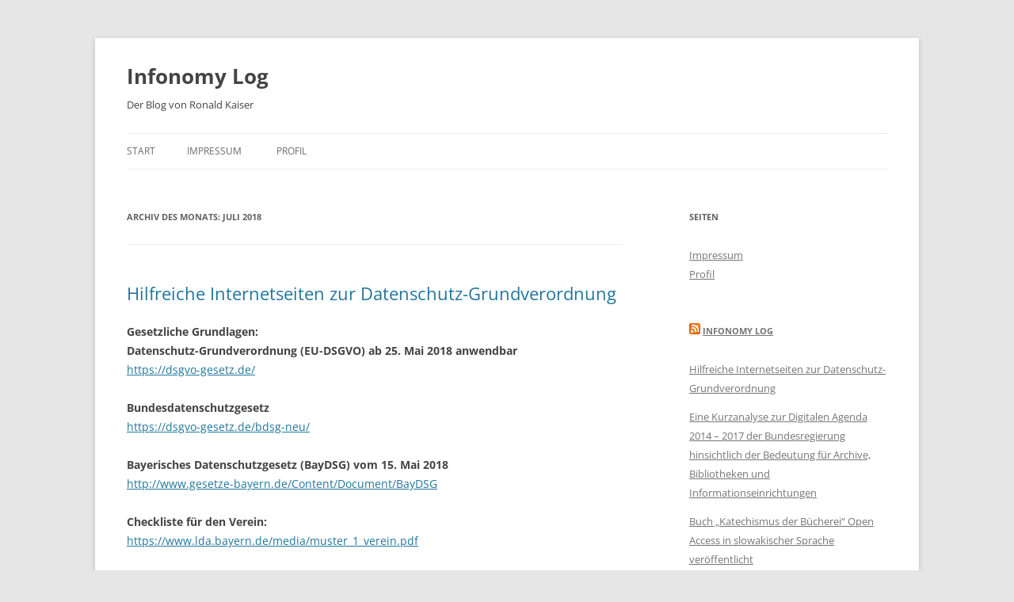

--- FILE ---
content_type: text/html; charset=UTF-8
request_url: https://blog.ronald-kaiser.com/2018/07/
body_size: 10957
content:
<!DOCTYPE html>
<html lang="de">
<head>
<meta charset="UTF-8" />
<meta name="viewport" content="width=device-width, initial-scale=1.0" />
<title>Juli | 2018 | Infonomy Log</title>
<link rel="profile" href="https://gmpg.org/xfn/11" />
<link rel="pingback" href="https://blog.ronald-kaiser.com/xmlrpc.php">
<meta name='robots' content='max-image-preview:large' />
<link rel="alternate" type="application/rss+xml" title="Infonomy Log &raquo; Feed" href="https://blog.ronald-kaiser.com/feed/" />
<link rel="alternate" type="application/rss+xml" title="Infonomy Log &raquo; Kommentar-Feed" href="https://blog.ronald-kaiser.com/comments/feed/" />
<style id='wp-img-auto-sizes-contain-inline-css' type='text/css'>
img:is([sizes=auto i],[sizes^="auto," i]){contain-intrinsic-size:3000px 1500px}
/*# sourceURL=wp-img-auto-sizes-contain-inline-css */
</style>
<style id='wp-emoji-styles-inline-css' type='text/css'>

	img.wp-smiley, img.emoji {
		display: inline !important;
		border: none !important;
		box-shadow: none !important;
		height: 1em !important;
		width: 1em !important;
		margin: 0 0.07em !important;
		vertical-align: -0.1em !important;
		background: none !important;
		padding: 0 !important;
	}
/*# sourceURL=wp-emoji-styles-inline-css */
</style>
<style id='wp-block-library-inline-css' type='text/css'>
:root{--wp-block-synced-color:#7a00df;--wp-block-synced-color--rgb:122,0,223;--wp-bound-block-color:var(--wp-block-synced-color);--wp-editor-canvas-background:#ddd;--wp-admin-theme-color:#007cba;--wp-admin-theme-color--rgb:0,124,186;--wp-admin-theme-color-darker-10:#006ba1;--wp-admin-theme-color-darker-10--rgb:0,107,160.5;--wp-admin-theme-color-darker-20:#005a87;--wp-admin-theme-color-darker-20--rgb:0,90,135;--wp-admin-border-width-focus:2px}@media (min-resolution:192dpi){:root{--wp-admin-border-width-focus:1.5px}}.wp-element-button{cursor:pointer}:root .has-very-light-gray-background-color{background-color:#eee}:root .has-very-dark-gray-background-color{background-color:#313131}:root .has-very-light-gray-color{color:#eee}:root .has-very-dark-gray-color{color:#313131}:root .has-vivid-green-cyan-to-vivid-cyan-blue-gradient-background{background:linear-gradient(135deg,#00d084,#0693e3)}:root .has-purple-crush-gradient-background{background:linear-gradient(135deg,#34e2e4,#4721fb 50%,#ab1dfe)}:root .has-hazy-dawn-gradient-background{background:linear-gradient(135deg,#faaca8,#dad0ec)}:root .has-subdued-olive-gradient-background{background:linear-gradient(135deg,#fafae1,#67a671)}:root .has-atomic-cream-gradient-background{background:linear-gradient(135deg,#fdd79a,#004a59)}:root .has-nightshade-gradient-background{background:linear-gradient(135deg,#330968,#31cdcf)}:root .has-midnight-gradient-background{background:linear-gradient(135deg,#020381,#2874fc)}:root{--wp--preset--font-size--normal:16px;--wp--preset--font-size--huge:42px}.has-regular-font-size{font-size:1em}.has-larger-font-size{font-size:2.625em}.has-normal-font-size{font-size:var(--wp--preset--font-size--normal)}.has-huge-font-size{font-size:var(--wp--preset--font-size--huge)}.has-text-align-center{text-align:center}.has-text-align-left{text-align:left}.has-text-align-right{text-align:right}.has-fit-text{white-space:nowrap!important}#end-resizable-editor-section{display:none}.aligncenter{clear:both}.items-justified-left{justify-content:flex-start}.items-justified-center{justify-content:center}.items-justified-right{justify-content:flex-end}.items-justified-space-between{justify-content:space-between}.screen-reader-text{border:0;clip-path:inset(50%);height:1px;margin:-1px;overflow:hidden;padding:0;position:absolute;width:1px;word-wrap:normal!important}.screen-reader-text:focus{background-color:#ddd;clip-path:none;color:#444;display:block;font-size:1em;height:auto;left:5px;line-height:normal;padding:15px 23px 14px;text-decoration:none;top:5px;width:auto;z-index:100000}html :where(.has-border-color){border-style:solid}html :where([style*=border-top-color]){border-top-style:solid}html :where([style*=border-right-color]){border-right-style:solid}html :where([style*=border-bottom-color]){border-bottom-style:solid}html :where([style*=border-left-color]){border-left-style:solid}html :where([style*=border-width]){border-style:solid}html :where([style*=border-top-width]){border-top-style:solid}html :where([style*=border-right-width]){border-right-style:solid}html :where([style*=border-bottom-width]){border-bottom-style:solid}html :where([style*=border-left-width]){border-left-style:solid}html :where(img[class*=wp-image-]){height:auto;max-width:100%}:where(figure){margin:0 0 1em}html :where(.is-position-sticky){--wp-admin--admin-bar--position-offset:var(--wp-admin--admin-bar--height,0px)}@media screen and (max-width:600px){html :where(.is-position-sticky){--wp-admin--admin-bar--position-offset:0px}}

/*# sourceURL=wp-block-library-inline-css */
</style><style id='global-styles-inline-css' type='text/css'>
:root{--wp--preset--aspect-ratio--square: 1;--wp--preset--aspect-ratio--4-3: 4/3;--wp--preset--aspect-ratio--3-4: 3/4;--wp--preset--aspect-ratio--3-2: 3/2;--wp--preset--aspect-ratio--2-3: 2/3;--wp--preset--aspect-ratio--16-9: 16/9;--wp--preset--aspect-ratio--9-16: 9/16;--wp--preset--color--black: #000000;--wp--preset--color--cyan-bluish-gray: #abb8c3;--wp--preset--color--white: #fff;--wp--preset--color--pale-pink: #f78da7;--wp--preset--color--vivid-red: #cf2e2e;--wp--preset--color--luminous-vivid-orange: #ff6900;--wp--preset--color--luminous-vivid-amber: #fcb900;--wp--preset--color--light-green-cyan: #7bdcb5;--wp--preset--color--vivid-green-cyan: #00d084;--wp--preset--color--pale-cyan-blue: #8ed1fc;--wp--preset--color--vivid-cyan-blue: #0693e3;--wp--preset--color--vivid-purple: #9b51e0;--wp--preset--color--blue: #21759b;--wp--preset--color--dark-gray: #444;--wp--preset--color--medium-gray: #9f9f9f;--wp--preset--color--light-gray: #e6e6e6;--wp--preset--gradient--vivid-cyan-blue-to-vivid-purple: linear-gradient(135deg,rgb(6,147,227) 0%,rgb(155,81,224) 100%);--wp--preset--gradient--light-green-cyan-to-vivid-green-cyan: linear-gradient(135deg,rgb(122,220,180) 0%,rgb(0,208,130) 100%);--wp--preset--gradient--luminous-vivid-amber-to-luminous-vivid-orange: linear-gradient(135deg,rgb(252,185,0) 0%,rgb(255,105,0) 100%);--wp--preset--gradient--luminous-vivid-orange-to-vivid-red: linear-gradient(135deg,rgb(255,105,0) 0%,rgb(207,46,46) 100%);--wp--preset--gradient--very-light-gray-to-cyan-bluish-gray: linear-gradient(135deg,rgb(238,238,238) 0%,rgb(169,184,195) 100%);--wp--preset--gradient--cool-to-warm-spectrum: linear-gradient(135deg,rgb(74,234,220) 0%,rgb(151,120,209) 20%,rgb(207,42,186) 40%,rgb(238,44,130) 60%,rgb(251,105,98) 80%,rgb(254,248,76) 100%);--wp--preset--gradient--blush-light-purple: linear-gradient(135deg,rgb(255,206,236) 0%,rgb(152,150,240) 100%);--wp--preset--gradient--blush-bordeaux: linear-gradient(135deg,rgb(254,205,165) 0%,rgb(254,45,45) 50%,rgb(107,0,62) 100%);--wp--preset--gradient--luminous-dusk: linear-gradient(135deg,rgb(255,203,112) 0%,rgb(199,81,192) 50%,rgb(65,88,208) 100%);--wp--preset--gradient--pale-ocean: linear-gradient(135deg,rgb(255,245,203) 0%,rgb(182,227,212) 50%,rgb(51,167,181) 100%);--wp--preset--gradient--electric-grass: linear-gradient(135deg,rgb(202,248,128) 0%,rgb(113,206,126) 100%);--wp--preset--gradient--midnight: linear-gradient(135deg,rgb(2,3,129) 0%,rgb(40,116,252) 100%);--wp--preset--font-size--small: 13px;--wp--preset--font-size--medium: 20px;--wp--preset--font-size--large: 36px;--wp--preset--font-size--x-large: 42px;--wp--preset--spacing--20: 0.44rem;--wp--preset--spacing--30: 0.67rem;--wp--preset--spacing--40: 1rem;--wp--preset--spacing--50: 1.5rem;--wp--preset--spacing--60: 2.25rem;--wp--preset--spacing--70: 3.38rem;--wp--preset--spacing--80: 5.06rem;--wp--preset--shadow--natural: 6px 6px 9px rgba(0, 0, 0, 0.2);--wp--preset--shadow--deep: 12px 12px 50px rgba(0, 0, 0, 0.4);--wp--preset--shadow--sharp: 6px 6px 0px rgba(0, 0, 0, 0.2);--wp--preset--shadow--outlined: 6px 6px 0px -3px rgb(255, 255, 255), 6px 6px rgb(0, 0, 0);--wp--preset--shadow--crisp: 6px 6px 0px rgb(0, 0, 0);}:where(.is-layout-flex){gap: 0.5em;}:where(.is-layout-grid){gap: 0.5em;}body .is-layout-flex{display: flex;}.is-layout-flex{flex-wrap: wrap;align-items: center;}.is-layout-flex > :is(*, div){margin: 0;}body .is-layout-grid{display: grid;}.is-layout-grid > :is(*, div){margin: 0;}:where(.wp-block-columns.is-layout-flex){gap: 2em;}:where(.wp-block-columns.is-layout-grid){gap: 2em;}:where(.wp-block-post-template.is-layout-flex){gap: 1.25em;}:where(.wp-block-post-template.is-layout-grid){gap: 1.25em;}.has-black-color{color: var(--wp--preset--color--black) !important;}.has-cyan-bluish-gray-color{color: var(--wp--preset--color--cyan-bluish-gray) !important;}.has-white-color{color: var(--wp--preset--color--white) !important;}.has-pale-pink-color{color: var(--wp--preset--color--pale-pink) !important;}.has-vivid-red-color{color: var(--wp--preset--color--vivid-red) !important;}.has-luminous-vivid-orange-color{color: var(--wp--preset--color--luminous-vivid-orange) !important;}.has-luminous-vivid-amber-color{color: var(--wp--preset--color--luminous-vivid-amber) !important;}.has-light-green-cyan-color{color: var(--wp--preset--color--light-green-cyan) !important;}.has-vivid-green-cyan-color{color: var(--wp--preset--color--vivid-green-cyan) !important;}.has-pale-cyan-blue-color{color: var(--wp--preset--color--pale-cyan-blue) !important;}.has-vivid-cyan-blue-color{color: var(--wp--preset--color--vivid-cyan-blue) !important;}.has-vivid-purple-color{color: var(--wp--preset--color--vivid-purple) !important;}.has-black-background-color{background-color: var(--wp--preset--color--black) !important;}.has-cyan-bluish-gray-background-color{background-color: var(--wp--preset--color--cyan-bluish-gray) !important;}.has-white-background-color{background-color: var(--wp--preset--color--white) !important;}.has-pale-pink-background-color{background-color: var(--wp--preset--color--pale-pink) !important;}.has-vivid-red-background-color{background-color: var(--wp--preset--color--vivid-red) !important;}.has-luminous-vivid-orange-background-color{background-color: var(--wp--preset--color--luminous-vivid-orange) !important;}.has-luminous-vivid-amber-background-color{background-color: var(--wp--preset--color--luminous-vivid-amber) !important;}.has-light-green-cyan-background-color{background-color: var(--wp--preset--color--light-green-cyan) !important;}.has-vivid-green-cyan-background-color{background-color: var(--wp--preset--color--vivid-green-cyan) !important;}.has-pale-cyan-blue-background-color{background-color: var(--wp--preset--color--pale-cyan-blue) !important;}.has-vivid-cyan-blue-background-color{background-color: var(--wp--preset--color--vivid-cyan-blue) !important;}.has-vivid-purple-background-color{background-color: var(--wp--preset--color--vivid-purple) !important;}.has-black-border-color{border-color: var(--wp--preset--color--black) !important;}.has-cyan-bluish-gray-border-color{border-color: var(--wp--preset--color--cyan-bluish-gray) !important;}.has-white-border-color{border-color: var(--wp--preset--color--white) !important;}.has-pale-pink-border-color{border-color: var(--wp--preset--color--pale-pink) !important;}.has-vivid-red-border-color{border-color: var(--wp--preset--color--vivid-red) !important;}.has-luminous-vivid-orange-border-color{border-color: var(--wp--preset--color--luminous-vivid-orange) !important;}.has-luminous-vivid-amber-border-color{border-color: var(--wp--preset--color--luminous-vivid-amber) !important;}.has-light-green-cyan-border-color{border-color: var(--wp--preset--color--light-green-cyan) !important;}.has-vivid-green-cyan-border-color{border-color: var(--wp--preset--color--vivid-green-cyan) !important;}.has-pale-cyan-blue-border-color{border-color: var(--wp--preset--color--pale-cyan-blue) !important;}.has-vivid-cyan-blue-border-color{border-color: var(--wp--preset--color--vivid-cyan-blue) !important;}.has-vivid-purple-border-color{border-color: var(--wp--preset--color--vivid-purple) !important;}.has-vivid-cyan-blue-to-vivid-purple-gradient-background{background: var(--wp--preset--gradient--vivid-cyan-blue-to-vivid-purple) !important;}.has-light-green-cyan-to-vivid-green-cyan-gradient-background{background: var(--wp--preset--gradient--light-green-cyan-to-vivid-green-cyan) !important;}.has-luminous-vivid-amber-to-luminous-vivid-orange-gradient-background{background: var(--wp--preset--gradient--luminous-vivid-amber-to-luminous-vivid-orange) !important;}.has-luminous-vivid-orange-to-vivid-red-gradient-background{background: var(--wp--preset--gradient--luminous-vivid-orange-to-vivid-red) !important;}.has-very-light-gray-to-cyan-bluish-gray-gradient-background{background: var(--wp--preset--gradient--very-light-gray-to-cyan-bluish-gray) !important;}.has-cool-to-warm-spectrum-gradient-background{background: var(--wp--preset--gradient--cool-to-warm-spectrum) !important;}.has-blush-light-purple-gradient-background{background: var(--wp--preset--gradient--blush-light-purple) !important;}.has-blush-bordeaux-gradient-background{background: var(--wp--preset--gradient--blush-bordeaux) !important;}.has-luminous-dusk-gradient-background{background: var(--wp--preset--gradient--luminous-dusk) !important;}.has-pale-ocean-gradient-background{background: var(--wp--preset--gradient--pale-ocean) !important;}.has-electric-grass-gradient-background{background: var(--wp--preset--gradient--electric-grass) !important;}.has-midnight-gradient-background{background: var(--wp--preset--gradient--midnight) !important;}.has-small-font-size{font-size: var(--wp--preset--font-size--small) !important;}.has-medium-font-size{font-size: var(--wp--preset--font-size--medium) !important;}.has-large-font-size{font-size: var(--wp--preset--font-size--large) !important;}.has-x-large-font-size{font-size: var(--wp--preset--font-size--x-large) !important;}
/*# sourceURL=global-styles-inline-css */
</style>

<style id='classic-theme-styles-inline-css' type='text/css'>
/*! This file is auto-generated */
.wp-block-button__link{color:#fff;background-color:#32373c;border-radius:9999px;box-shadow:none;text-decoration:none;padding:calc(.667em + 2px) calc(1.333em + 2px);font-size:1.125em}.wp-block-file__button{background:#32373c;color:#fff;text-decoration:none}
/*# sourceURL=/wp-includes/css/classic-themes.min.css */
</style>
<link rel='stylesheet' id='twentytwelve-fonts-css' href='https://blog.ronald-kaiser.com/wp-content/themes/twentytwelve/fonts/font-open-sans.css?ver=20230328' type='text/css' media='all' />
<link rel='stylesheet' id='twentytwelve-style-css' href='https://blog.ronald-kaiser.com/wp-content/themes/twentytwelve/style.css?ver=20251202' type='text/css' media='all' />
<link rel='stylesheet' id='twentytwelve-block-style-css' href='https://blog.ronald-kaiser.com/wp-content/themes/twentytwelve/css/blocks.css?ver=20251031' type='text/css' media='all' />
<script type="text/javascript" src="https://blog.ronald-kaiser.com/wp-includes/js/jquery/jquery.min.js?ver=3.7.1" id="jquery-core-js"></script>
<script type="text/javascript" src="https://blog.ronald-kaiser.com/wp-includes/js/jquery/jquery-migrate.min.js?ver=3.4.1" id="jquery-migrate-js"></script>
<script type="text/javascript" src="https://blog.ronald-kaiser.com/wp-content/themes/twentytwelve/js/navigation.js?ver=20250303" id="twentytwelve-navigation-js" defer="defer" data-wp-strategy="defer"></script>
<link rel="https://api.w.org/" href="https://blog.ronald-kaiser.com/wp-json/" /><link rel="EditURI" type="application/rsd+xml" title="RSD" href="https://blog.ronald-kaiser.com/xmlrpc.php?rsd" />
<meta name="generator" content="WordPress 6.9" />

        <script type="text/javascript">
            var jQueryMigrateHelperHasSentDowngrade = false;

			window.onerror = function( msg, url, line, col, error ) {
				// Break out early, do not processing if a downgrade reqeust was already sent.
				if ( jQueryMigrateHelperHasSentDowngrade ) {
					return true;
                }

				var xhr = new XMLHttpRequest();
				var nonce = '3d30f772d6';
				var jQueryFunctions = [
					'andSelf',
					'browser',
					'live',
					'boxModel',
					'support.boxModel',
					'size',
					'swap',
					'clean',
					'sub',
                ];
				var match_pattern = /\)\.(.+?) is not a function/;
                var erroredFunction = msg.match( match_pattern );

                // If there was no matching functions, do not try to downgrade.
                if ( null === erroredFunction || typeof erroredFunction !== 'object' || typeof erroredFunction[1] === "undefined" || -1 === jQueryFunctions.indexOf( erroredFunction[1] ) ) {
                    return true;
                }

                // Set that we've now attempted a downgrade request.
                jQueryMigrateHelperHasSentDowngrade = true;

				xhr.open( 'POST', 'https://blog.ronald-kaiser.com/wp-admin/admin-ajax.php' );
				xhr.setRequestHeader( 'Content-Type', 'application/x-www-form-urlencoded' );
				xhr.onload = function () {
					var response,
                        reload = false;

					if ( 200 === xhr.status ) {
                        try {
                        	response = JSON.parse( xhr.response );

                        	reload = response.data.reload;
                        } catch ( e ) {
                        	reload = false;
                        }
                    }

					// Automatically reload the page if a deprecation caused an automatic downgrade, ensure visitors get the best possible experience.
					if ( reload ) {
						location.reload();
                    }
				};

				xhr.send( encodeURI( 'action=jquery-migrate-downgrade-version&_wpnonce=' + nonce ) );

				// Suppress error alerts in older browsers
				return true;
			}
        </script>

		<style type="text/css">.recentcomments a{display:inline !important;padding:0 !important;margin:0 !important;}</style>	<style type="text/css" id="twentytwelve-header-css">
			.site-header h1 a,
		.site-header h2 {
			color: #444;
		}
		</style>
	</head>

<body class="archive date wp-embed-responsive wp-theme-twentytwelve custom-font-enabled single-author">
<div id="page" class="hfeed site">
	<a class="screen-reader-text skip-link" href="#content">Zum Inhalt springen</a>
	<header id="masthead" class="site-header">
		<hgroup>
							<h1 class="site-title"><a href="https://blog.ronald-kaiser.com/" rel="home" >Infonomy Log</a></h1>
								<h2 class="site-description">Der Blog von Ronald Kaiser</h2>
					</hgroup>

		<nav id="site-navigation" class="main-navigation">
			<button class="menu-toggle">Menü</button>
			<div class="nav-menu"><ul>
<li ><a href="https://blog.ronald-kaiser.com/">Start</a></li><li class="page_item page-item-156"><a href="https://blog.ronald-kaiser.com/impressum/">Impressum</a></li>
<li class="page_item page-item-38"><a href="https://blog.ronald-kaiser.com/profil/">Profil</a></li>
</ul></div>
		</nav><!-- #site-navigation -->

			</header><!-- #masthead -->

	<div id="main" class="wrapper">

	<section id="primary" class="site-content">
		<div id="content" role="main">

					<header class="archive-header">
				<h1 class="archive-title">
				Archiv des Monats: <span>Juli 2018</span>				</h1>
			</header><!-- .archive-header -->

			
	<article id="post-217" class="post-217 post type-post status-publish format-standard hentry category-aktuelles">
				<header class="entry-header">
			
						<h1 class="entry-title">
				<a href="https://blog.ronald-kaiser.com/2018/07/18/hilfreiche-internetseiten-zur-datenschutz-grundverordnung/" rel="bookmark">Hilfreiche Internetseiten zur Datenschutz-Grundverordnung</a>
			</h1>
								</header><!-- .entry-header -->

				<div class="entry-content">
			<p><strong>Gesetzliche Grundlagen:</strong><strong><br />
Datenschutz-Grundverordnung (EU-DSGVO) ab 25. Mai 2018 anwendbar</strong><br />
<a href="https://dsgvo-gesetz.de/">https://dsgvo-gesetz.de/</a></p>
<p><strong>Bundesdatenschutzgesetz</strong><strong><br />
</strong><a href="https://dsgvo-gesetz.de/bdsg-neu/">https://dsgvo-gesetz.de/bdsg-neu/</a></p>
<p><strong>Bayerisches Datenschutzgesetz (BayDSG) vom 15. Mai 2018<br />
</strong><a href="http://www.gesetze-bayern.de/Content/Document/BayDSG">http://www.gesetze-bayern.de/Content/Document/BayDSG</a></p>
<p><strong>Checkliste für den Verein:</strong><strong><br />
</strong><a href="https://www.lda.bayern.de/media/muster_1_verein.pdf">https://www.lda.bayern.de/media/muster_1_verein.pdf</a></p>
<p><strong>Verzeichnis von Verarbeitungstätigkeiten:</strong><strong><br />
Bayerisches Landesamt für Datenschutzaufsicht (Vorlage)<br />
</strong><a href="https://www.lda.bayern.de/media/dsk_muster_vov_verantwortlicher.pdf">https://www.lda.bayern.de/media/dsk_muster_vov_verantwortlicher.pdf</a></p>
<p><strong>Verein – Verzeichnis von Verarbeitungstätigkeiten (Muster)</strong><strong><br />
</strong><a href="https://www.lda.bayern.de/media/muster_1_verein_verzeichnis.pdf">https://www.lda.bayern.de/media/muster_1_verein_verzeichnis.pdf</a></p>
<p><strong>Datenschutzgeneratoren für Internetseiten:</strong><strong><br />
Bund der Selbständigen &#8211; Gewerbeverband Bayern e.V<br />
</strong><a href="https://www.bds-bayern.de/datenschutzgenerator/">https://www.bds-bayern.de/datenschutzgenerator/</a></p>
<p><strong>Rechtsanwaltskanzlei Dr. Thomas Schwenke</strong><br />
<a href="https://datenschutz-generator.de/">https://datenschutz-generator.de/</a></p>
<p><strong>Aufsichtsbehörde:</strong><strong><br />
Anforderungen an Datenschutzbeauftragte (Bayern) / (Wenn zu bestellen)<br />
</strong><a href="https://www.lda.bayern.de/media/dk_mindestanforderungen_dsb.pdf">https://www.lda.bayern.de/media/dk_mindestanforderungen_dsb.pdf</a></p>
<p><strong>Meldung des Datenschutzbeauftragten an die Aufsichtsbehörde (Bayern) / (Wenn bestellt)<br />
</strong><a href="https://www.lda.bayern.de/de/dsb-meldung.html">https://www.lda.bayern.de/de/dsb-meldung.html</a></p>
<p><strong>Meldung Datenschutzverletzung(Bayern) / Innerhalb von 72 Stunden! (Art. 33 DSGVO)<br />
</strong><a href="https://www.lda.bayern.de/de/datenpanne.html">https://www.lda.bayern.de/de/datenpanne.html</a></p>
<p><strong>Servicenummer für Vereine </strong><strong>Bayerisches Landesamt für Datenschutzaufsicht:<br />
0981/531810 Mo-Fr 8-19 Uhr</strong></p>
<p><strong>Weiterführende Informationen für Bayern</strong><br />
<a href="https://www.dsgvo-verstehen-bayern.de" target="_blank" rel="noopener">https://www.dsgvo-verstehen-bayern.de</a></p>
					</div><!-- .entry-content -->
		
		<footer class="entry-meta">
			Dieser Beitrag wurde am <a href="https://blog.ronald-kaiser.com/2018/07/18/hilfreiche-internetseiten-zur-datenschutz-grundverordnung/" title="01:59" rel="bookmark"><time class="entry-date" datetime="2018-07-18T01:59:47+02:00">18.7.2018</time></a><span class="by-author"> von <span class="author vcard"><a class="url fn n" href="https://blog.ronald-kaiser.com/author/admin/" title="Alle Beiträge von Ronald Kaiser anzeigen" rel="author">Ronald Kaiser</a></span></span> unter <a href="https://blog.ronald-kaiser.com/category/aktuelles/" rel="category tag">Aktuelles</a> veröffentlicht.								</footer><!-- .entry-meta -->
	</article><!-- #post -->

		
		</div><!-- #content -->
	</section><!-- #primary -->


			<div id="secondary" class="widget-area" role="complementary">
			<aside id="pages-2" class="widget widget_pages"><h3 class="widget-title">Seiten</h3>
			<ul>
				<li class="page_item page-item-156"><a href="https://blog.ronald-kaiser.com/impressum/">Impressum</a></li>
<li class="page_item page-item-38"><a href="https://blog.ronald-kaiser.com/profil/">Profil</a></li>
			</ul>

			</aside><aside id="rss-1" class="widget widget_rss"><h3 class="widget-title"><a class="rsswidget rss-widget-feed" href="https://blog.ronald-kaiser.com/feed/"><img class="rss-widget-icon" style="border:0" width="14" height="14" src="https://blog.ronald-kaiser.com/wp-includes/images/rss.png" alt="RSS" loading="lazy" /></a> <a class="rsswidget rss-widget-title" href="https://blog.ronald-kaiser.com/">Infonomy Log</a></h3><ul><li><a class='rsswidget' href='https://blog.ronald-kaiser.com/2018/07/18/hilfreiche-internetseiten-zur-datenschutz-grundverordnung/'>Hilfreiche Internetseiten zur Datenschutz-Grundverordnung</a></li><li><a class='rsswidget' href='https://blog.ronald-kaiser.com/2014/08/20/eine-kurzanalyse-zur-digitalen-agenda-2014-2017-der-bundesregierung-hinsichtlich-der-bedeutung-fuer-archive-bibliotheken-und-informationseinrichtungen/'>Eine Kurzanalyse zur Digitalen Agenda 2014 – 2017 der Bundesregierung hinsichtlich der Bedeutung für Archive, Bibliotheken und Informationseinrichtungen</a></li><li><a class='rsswidget' href='https://blog.ronald-kaiser.com/2014/01/10/buch-katechismus-der-buecherei-open-access-in-slowakische-sprache-veroeffentlicht/'>Buch „Katechismus der Bücherei“ Open Access in slowakischer Sprache veröffentlicht</a></li><li><a class='rsswidget' href='https://blog.ronald-kaiser.com/2013/11/27/eine-kurzanalyse-des-koalitionsvertrags-deutschlands-zukunft-gestalten-der-18-legislaturperiode-zwischen-cdu-csu-und-spd-hinsichtlich-der-bedeutung-fuer-archive-bibliotheken-und/'>Eine Kurzanalyse des Koalitionsvertrags „ Deutschlands Zukunft gestalten“ der 18. Legislaturperiode zwischen CDU, CSU und SPD hinsichtlich der Bedeutung für Archive, Bibliotheken und Informationseinrichtungen</a></li><li><a class='rsswidget' href='https://blog.ronald-kaiser.com/2013/03/03/interview-mit-dr-almuth-gastinger-wir-mussen-nach-wie-vor-fur-ein-ordentliches-budget-kampfen/'>Interview mit Dr. Almuth Gastinger – Wir müssen nach wie vor für ein ordentliches Budget kämpfen</a></li><li><a class='rsswidget' href='https://blog.ronald-kaiser.com/2013/03/03/interview-mit-staatssekretarin-melanie-huml-mdl-im-onlinezeitalter-konnen-sich-bibliotheken-nicht-mehr-darauf-verlassen-dass-die-menschen-zu-ihnen-kommen/'>Interview mit Staatssekretärin Melanie Huml, MdL – Im Onlinezeitalter können sich Bibliotheken nicht mehr darauf verlassen, dass die Menschen zu ihnen kommen</a></li><li><a class='rsswidget' href='https://blog.ronald-kaiser.com/2012/09/05/neues-erbe-aspekte-perspektiven-und-konsequenzen-der-digitalen-uberlieferung/'>Rezension: Neues Erbe. Aspekte, Perspektiven und Konsequenzen der digitalen Überlieferung</a></li><li><a class='rsswidget' href='https://blog.ronald-kaiser.com/2012/09/05/handbuch-der-kulturzerstorung-zehn-gebote-wie-man-eine-funktionierende-kultureinrichtung-gegen-die-wand-fahrt-oder-wie-man-aus-einer-bibliothek-eine-wustenei-macht/'>Rezension: Handbuch der Kulturzerstörung. Zehn Gebote, wie man eine funktionierende Kultureinrichtung gegen die Wand fährt oder: Wie man aus einer Bibliothek eine Wüstenei macht</a></li><li><a class='rsswidget' href='https://blog.ronald-kaiser.com/2012/09/05/patron-driven-acquisitions-history-and-best-practices/'>Rezension: Patron-driven acquisitions. History and best practices.</a></li><li><a class='rsswidget' href='https://blog.ronald-kaiser.com/2012/07/05/interview-mit-agnes-krumwiede-bibliotheken-sind-elementare-bildungsorte/'>Interview mit Agnes Krumwiede MdB – Bibliotheken sind elementare Bildungsorte</a></li></ul></aside><aside id="categories-2" class="widget widget_categories"><h3 class="widget-title">Kategorien</h3>
			<ul>
					<li class="cat-item cat-item-3"><a href="https://blog.ronald-kaiser.com/category/aktuelles/">Aktuelles</a>
</li>
	<li class="cat-item cat-item-7"><a href="https://blog.ronald-kaiser.com/category/bibliothek-information/">Bibliothek &amp; Information</a>
</li>
	<li class="cat-item cat-item-5"><a href="https://blog.ronald-kaiser.com/category/film/">Film</a>
</li>
	<li class="cat-item cat-item-4"><a href="https://blog.ronald-kaiser.com/category/veroffentlichungen/">Veröffentlichungen</a>
</li>
	<li class="cat-item cat-item-6"><a href="https://blog.ronald-kaiser.com/category/vortrage/">Vorträge</a>
</li>
			</ul>

			</aside><aside id="archives-2" class="widget widget_archive"><h3 class="widget-title">Archiv</h3>
			<ul>
					<li><a href='https://blog.ronald-kaiser.com/2018/07/' aria-current="page">Juli 2018</a></li>
	<li><a href='https://blog.ronald-kaiser.com/2014/08/'>August 2014</a></li>
	<li><a href='https://blog.ronald-kaiser.com/2014/01/'>Januar 2014</a></li>
	<li><a href='https://blog.ronald-kaiser.com/2013/11/'>November 2013</a></li>
	<li><a href='https://blog.ronald-kaiser.com/2013/03/'>März 2013</a></li>
	<li><a href='https://blog.ronald-kaiser.com/2012/09/'>September 2012</a></li>
	<li><a href='https://blog.ronald-kaiser.com/2012/07/'>Juli 2012</a></li>
	<li><a href='https://blog.ronald-kaiser.com/2012/06/'>Juni 2012</a></li>
	<li><a href='https://blog.ronald-kaiser.com/2012/05/'>Mai 2012</a></li>
	<li><a href='https://blog.ronald-kaiser.com/2012/04/'>April 2012</a></li>
	<li><a href='https://blog.ronald-kaiser.com/2012/03/'>März 2012</a></li>
	<li><a href='https://blog.ronald-kaiser.com/2011/12/'>Dezember 2011</a></li>
	<li><a href='https://blog.ronald-kaiser.com/2011/10/'>Oktober 2011</a></li>
	<li><a href='https://blog.ronald-kaiser.com/2011/09/'>September 2011</a></li>
	<li><a href='https://blog.ronald-kaiser.com/2011/08/'>August 2011</a></li>
	<li><a href='https://blog.ronald-kaiser.com/2011/06/'>Juni 2011</a></li>
	<li><a href='https://blog.ronald-kaiser.com/2011/05/'>Mai 2011</a></li>
	<li><a href='https://blog.ronald-kaiser.com/2011/04/'>April 2011</a></li>
	<li><a href='https://blog.ronald-kaiser.com/2011/03/'>März 2011</a></li>
	<li><a href='https://blog.ronald-kaiser.com/2011/01/'>Januar 2011</a></li>
	<li><a href='https://blog.ronald-kaiser.com/2010/10/'>Oktober 2010</a></li>
	<li><a href='https://blog.ronald-kaiser.com/2010/09/'>September 2010</a></li>
	<li><a href='https://blog.ronald-kaiser.com/2010/08/'>August 2010</a></li>
	<li><a href='https://blog.ronald-kaiser.com/2010/06/'>Juni 2010</a></li>
	<li><a href='https://blog.ronald-kaiser.com/2010/05/'>Mai 2010</a></li>
	<li><a href='https://blog.ronald-kaiser.com/2010/04/'>April 2010</a></li>
	<li><a href='https://blog.ronald-kaiser.com/2010/03/'>März 2010</a></li>
	<li><a href='https://blog.ronald-kaiser.com/2010/02/'>Februar 2010</a></li>
	<li><a href='https://blog.ronald-kaiser.com/2010/01/'>Januar 2010</a></li>
	<li><a href='https://blog.ronald-kaiser.com/2009/12/'>Dezember 2009</a></li>
	<li><a href='https://blog.ronald-kaiser.com/2009/11/'>November 2009</a></li>
	<li><a href='https://blog.ronald-kaiser.com/2009/10/'>Oktober 2009</a></li>
	<li><a href='https://blog.ronald-kaiser.com/2009/06/'>Juni 2009</a></li>
	<li><a href='https://blog.ronald-kaiser.com/2009/05/'>Mai 2009</a></li>
	<li><a href='https://blog.ronald-kaiser.com/2009/04/'>April 2009</a></li>
	<li><a href='https://blog.ronald-kaiser.com/2009/03/'>März 2009</a></li>
	<li><a href='https://blog.ronald-kaiser.com/2009/02/'>Februar 2009</a></li>
	<li><a href='https://blog.ronald-kaiser.com/2009/01/'>Januar 2009</a></li>
	<li><a href='https://blog.ronald-kaiser.com/2008/12/'>Dezember 2008</a></li>
	<li><a href='https://blog.ronald-kaiser.com/2008/11/'>November 2008</a></li>
	<li><a href='https://blog.ronald-kaiser.com/2008/10/'>Oktober 2008</a></li>
	<li><a href='https://blog.ronald-kaiser.com/2008/09/'>September 2008</a></li>
	<li><a href='https://blog.ronald-kaiser.com/2008/08/'>August 2008</a></li>
	<li><a href='https://blog.ronald-kaiser.com/2008/07/'>Juli 2008</a></li>
	<li><a href='https://blog.ronald-kaiser.com/2008/06/'>Juni 2008</a></li>
	<li><a href='https://blog.ronald-kaiser.com/2008/05/'>Mai 2008</a></li>
	<li><a href='https://blog.ronald-kaiser.com/2008/03/'>März 2008</a></li>
	<li><a href='https://blog.ronald-kaiser.com/2008/01/'>Januar 2008</a></li>
	<li><a href='https://blog.ronald-kaiser.com/2007/12/'>Dezember 2007</a></li>
	<li><a href='https://blog.ronald-kaiser.com/2007/10/'>Oktober 2007</a></li>
	<li><a href='https://blog.ronald-kaiser.com/2007/09/'>September 2007</a></li>
	<li><a href='https://blog.ronald-kaiser.com/2007/08/'>August 2007</a></li>
	<li><a href='https://blog.ronald-kaiser.com/2007/07/'>Juli 2007</a></li>
	<li><a href='https://blog.ronald-kaiser.com/2007/03/'>März 2007</a></li>
	<li><a href='https://blog.ronald-kaiser.com/2007/02/'>Februar 2007</a></li>
	<li><a href='https://blog.ronald-kaiser.com/2007/01/'>Januar 2007</a></li>
	<li><a href='https://blog.ronald-kaiser.com/2006/11/'>November 2006</a></li>
	<li><a href='https://blog.ronald-kaiser.com/2006/10/'>Oktober 2006</a></li>
	<li><a href='https://blog.ronald-kaiser.com/2006/06/'>Juni 2006</a></li>
			</ul>

			</aside><aside id="recent-comments-2" class="widget widget_recent_comments"><h3 class="widget-title">Neueste Kommentare</h3><ul id="recentcomments"><li class="recentcomments"><span class="comment-author-link"><a href="http://oebib.wordpress.com/2014/09/04/analyse-digitale-agenda-20142015/" class="url" rel="ugc external nofollow">Analyse: Digitale Agenda 2014/2015 | Nachrichten für öffentliche Bibliotheken in NRW</a></span> bei <a href="https://blog.ronald-kaiser.com/2014/08/20/eine-kurzanalyse-zur-digitalen-agenda-2014-2017-der-bundesregierung-hinsichtlich-der-bedeutung-fuer-archive-bibliotheken-und-informationseinrichtungen/#comment-26040">Eine Kurzanalyse zur Digitalen Agenda 2014 – 2017 der Bundesregierung hinsichtlich der Bedeutung für Archive, Bibliotheken und Informationseinrichtungen</a></li><li class="recentcomments"><span class="comment-author-link"><a href="http://www.ortsgeschichte-neumarkt-sankt-veit.de/2014/08/20/politik-digitale-agenda-2014-2017-der-bundesregierung/" class="url" rel="ugc external nofollow">Neumarkt-Sankt Veit - Ortsgeschichte &#8211; [politik] Digitale Agenda 2014 – 2017 der Bundesregierung</a></span> bei <a href="https://blog.ronald-kaiser.com/2014/08/20/eine-kurzanalyse-zur-digitalen-agenda-2014-2017-der-bundesregierung-hinsichtlich-der-bedeutung-fuer-archive-bibliotheken-und-informationseinrichtungen/#comment-26039">Eine Kurzanalyse zur Digitalen Agenda 2014 – 2017 der Bundesregierung hinsichtlich der Bedeutung für Archive, Bibliotheken und Informationseinrichtungen</a></li><li class="recentcomments"><span class="comment-author-link"><a href="http://jakoblog.de/" class="url" rel="ugc external nofollow">Jakob</a></span> bei <a href="https://blog.ronald-kaiser.com/2011/01/17/bericht-von-der-1-dgi-konfernz-semantic-web-linked-data-%e2%80%93-elemente-zukunftiger-informationsinfrastrukturen/#comment-20500">Bericht von der 1. DGI-Konfernz: Semantic Web &#038; Linked Data  Elemente zukünftiger Informationsinfrastrukturen</a></li><li class="recentcomments"><span class="comment-author-link"><a href="http://www.bibliothek2null.de" class="url" rel="ugc external nofollow">PatrickD</a></span> bei <a href="https://blog.ronald-kaiser.com/2010/09/28/kongressbericht-von-der-8-dienstleistungstagung-des-bmbf/#comment-19896">Kongressbericht von der 8. Dienstleistungstagung des BMBF</a></li><li class="recentcomments"><span class="comment-author-link">Ronald Kaiser</span> bei <a href="https://blog.ronald-kaiser.com/2010/04/06/vortragsankundigung-biblio-trend-2010/#comment-19062">Vortragsankündigung: Biblio-Trend 2010</a></li></ul></aside>		</div><!-- #secondary -->
		</div><!-- #main .wrapper -->
	<footer id="colophon" role="contentinfo">
		<div class="site-info">
									<a href="https://de.wordpress.org/" class="imprint" title="Eine semantische, persönliche Publikationsplattform">
				Mit Stolz präsentiert von WordPress			</a>
		</div><!-- .site-info -->
	</footer><!-- #colophon -->
</div><!-- #page -->

<script type="speculationrules">
{"prefetch":[{"source":"document","where":{"and":[{"href_matches":"/*"},{"not":{"href_matches":["/wp-*.php","/wp-admin/*","/wp-content/uploads/*","/wp-content/*","/wp-content/plugins/*","/wp-content/themes/twentytwelve/*","/*\\?(.+)"]}},{"not":{"selector_matches":"a[rel~=\"nofollow\"]"}},{"not":{"selector_matches":".no-prefetch, .no-prefetch a"}}]},"eagerness":"conservative"}]}
</script>
<script id="wp-emoji-settings" type="application/json">
{"baseUrl":"https://s.w.org/images/core/emoji/17.0.2/72x72/","ext":".png","svgUrl":"https://s.w.org/images/core/emoji/17.0.2/svg/","svgExt":".svg","source":{"concatemoji":"https://blog.ronald-kaiser.com/wp-includes/js/wp-emoji-release.min.js?ver=6.9"}}
</script>
<script type="module">
/* <![CDATA[ */
/*! This file is auto-generated */
const a=JSON.parse(document.getElementById("wp-emoji-settings").textContent),o=(window._wpemojiSettings=a,"wpEmojiSettingsSupports"),s=["flag","emoji"];function i(e){try{var t={supportTests:e,timestamp:(new Date).valueOf()};sessionStorage.setItem(o,JSON.stringify(t))}catch(e){}}function c(e,t,n){e.clearRect(0,0,e.canvas.width,e.canvas.height),e.fillText(t,0,0);t=new Uint32Array(e.getImageData(0,0,e.canvas.width,e.canvas.height).data);e.clearRect(0,0,e.canvas.width,e.canvas.height),e.fillText(n,0,0);const a=new Uint32Array(e.getImageData(0,0,e.canvas.width,e.canvas.height).data);return t.every((e,t)=>e===a[t])}function p(e,t){e.clearRect(0,0,e.canvas.width,e.canvas.height),e.fillText(t,0,0);var n=e.getImageData(16,16,1,1);for(let e=0;e<n.data.length;e++)if(0!==n.data[e])return!1;return!0}function u(e,t,n,a){switch(t){case"flag":return n(e,"\ud83c\udff3\ufe0f\u200d\u26a7\ufe0f","\ud83c\udff3\ufe0f\u200b\u26a7\ufe0f")?!1:!n(e,"\ud83c\udde8\ud83c\uddf6","\ud83c\udde8\u200b\ud83c\uddf6")&&!n(e,"\ud83c\udff4\udb40\udc67\udb40\udc62\udb40\udc65\udb40\udc6e\udb40\udc67\udb40\udc7f","\ud83c\udff4\u200b\udb40\udc67\u200b\udb40\udc62\u200b\udb40\udc65\u200b\udb40\udc6e\u200b\udb40\udc67\u200b\udb40\udc7f");case"emoji":return!a(e,"\ud83e\u1fac8")}return!1}function f(e,t,n,a){let r;const o=(r="undefined"!=typeof WorkerGlobalScope&&self instanceof WorkerGlobalScope?new OffscreenCanvas(300,150):document.createElement("canvas")).getContext("2d",{willReadFrequently:!0}),s=(o.textBaseline="top",o.font="600 32px Arial",{});return e.forEach(e=>{s[e]=t(o,e,n,a)}),s}function r(e){var t=document.createElement("script");t.src=e,t.defer=!0,document.head.appendChild(t)}a.supports={everything:!0,everythingExceptFlag:!0},new Promise(t=>{let n=function(){try{var e=JSON.parse(sessionStorage.getItem(o));if("object"==typeof e&&"number"==typeof e.timestamp&&(new Date).valueOf()<e.timestamp+604800&&"object"==typeof e.supportTests)return e.supportTests}catch(e){}return null}();if(!n){if("undefined"!=typeof Worker&&"undefined"!=typeof OffscreenCanvas&&"undefined"!=typeof URL&&URL.createObjectURL&&"undefined"!=typeof Blob)try{var e="postMessage("+f.toString()+"("+[JSON.stringify(s),u.toString(),c.toString(),p.toString()].join(",")+"));",a=new Blob([e],{type:"text/javascript"});const r=new Worker(URL.createObjectURL(a),{name:"wpTestEmojiSupports"});return void(r.onmessage=e=>{i(n=e.data),r.terminate(),t(n)})}catch(e){}i(n=f(s,u,c,p))}t(n)}).then(e=>{for(const n in e)a.supports[n]=e[n],a.supports.everything=a.supports.everything&&a.supports[n],"flag"!==n&&(a.supports.everythingExceptFlag=a.supports.everythingExceptFlag&&a.supports[n]);var t;a.supports.everythingExceptFlag=a.supports.everythingExceptFlag&&!a.supports.flag,a.supports.everything||((t=a.source||{}).concatemoji?r(t.concatemoji):t.wpemoji&&t.twemoji&&(r(t.twemoji),r(t.wpemoji)))});
//# sourceURL=https://blog.ronald-kaiser.com/wp-includes/js/wp-emoji-loader.min.js
/* ]]> */
</script>
</body>
</html>
